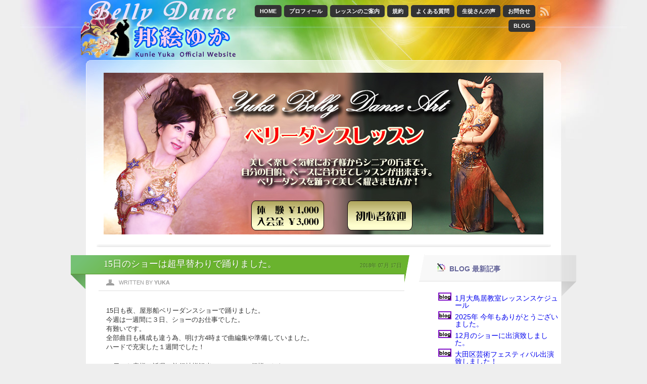

--- FILE ---
content_type: text/html; charset=UTF-8
request_url: https://www.kunie-yuka.com/1938
body_size: 10313
content:

<!DOCTYPE html PUBLIC "-//W3C//DTD XHTML 1.0 Transitional//EN" "http://www.w3.org/TR/xhtml1/DTD/xhtml1-transitional.dtd">
<html xmlns="http://www.w3.org/1999/xhtml" lang="ja">

<head profile="http://gmpg.org/xfn/11">
<meta http-equiv="Content-Type" content="text/html; charset=UTF-8" />
<title>邦絵ゆか 元松竹歌劇団（SKD)ベリーダンス公式サイト 東京 大田区 蒲田 お子様連れ歓迎 &raquo; 15日のショーは超早替わりで踊りました。</title>
<link rel="stylesheet" href="https://www.kunie-yuka.com/wp-content/themes/spectrum/style.css" type="text/css" media="screen" />
<link rel="stylesheet" href="https://www.kunie-yuka.com/wp-content/themes/spectrum/ie.css" type="text/css" media="screen" />
<link rel="shortcut icon" href="https://www.kunie-yuka.com/wp-content/themes/spectrum/favicon.ico" />
<script type="text/javascript" src="https://www.kunie-yuka.com/wp-content/themes/spectrum/js/jquery-min.js"></script>
<script type="text/javascript" src="https://www.kunie-yuka.com/wp-content/themes/spectrum/js/spectrum-min.js"></script>
<link rel="shortcut icon" href="favicon.ico" />
<link rel="pingback" href="https://www.kunie-yuka.com/xmlrpc.php" />
<link rel="alternate" type="application/atom+xml" title="邦絵ゆか 元松竹歌劇団（SKD)ベリーダンス公式サイト 東京 大田区 蒲田 お子様連れ歓迎 Atom Feed" href="https://www.kunie-yuka.com/feed/atom" />
<link rel="alternate" type="application/rss+xml" title="邦絵ゆか 元松竹歌劇団（SKD)ベリーダンス公式サイト 東京 大田区 蒲田 お子様連れ歓迎 RSS Feed" href="https://www.kunie-yuka.com/feed" />
<meta name='robots' content='max-image-preview:large' />
<link rel='dns-prefetch' href='//secure.gravatar.com' />
<link rel='dns-prefetch' href='//s.w.org' />
<link rel='dns-prefetch' href='//v0.wordpress.com' />
<script type="text/javascript">
window._wpemojiSettings = {"baseUrl":"https:\/\/s.w.org\/images\/core\/emoji\/14.0.0\/72x72\/","ext":".png","svgUrl":"https:\/\/s.w.org\/images\/core\/emoji\/14.0.0\/svg\/","svgExt":".svg","source":{"concatemoji":"https:\/\/www.kunie-yuka.com\/wp-includes\/js\/wp-emoji-release.min.js?ver=6.0.11"}};
/*! This file is auto-generated */
!function(e,a,t){var n,r,o,i=a.createElement("canvas"),p=i.getContext&&i.getContext("2d");function s(e,t){var a=String.fromCharCode,e=(p.clearRect(0,0,i.width,i.height),p.fillText(a.apply(this,e),0,0),i.toDataURL());return p.clearRect(0,0,i.width,i.height),p.fillText(a.apply(this,t),0,0),e===i.toDataURL()}function c(e){var t=a.createElement("script");t.src=e,t.defer=t.type="text/javascript",a.getElementsByTagName("head")[0].appendChild(t)}for(o=Array("flag","emoji"),t.supports={everything:!0,everythingExceptFlag:!0},r=0;r<o.length;r++)t.supports[o[r]]=function(e){if(!p||!p.fillText)return!1;switch(p.textBaseline="top",p.font="600 32px Arial",e){case"flag":return s([127987,65039,8205,9895,65039],[127987,65039,8203,9895,65039])?!1:!s([55356,56826,55356,56819],[55356,56826,8203,55356,56819])&&!s([55356,57332,56128,56423,56128,56418,56128,56421,56128,56430,56128,56423,56128,56447],[55356,57332,8203,56128,56423,8203,56128,56418,8203,56128,56421,8203,56128,56430,8203,56128,56423,8203,56128,56447]);case"emoji":return!s([129777,127995,8205,129778,127999],[129777,127995,8203,129778,127999])}return!1}(o[r]),t.supports.everything=t.supports.everything&&t.supports[o[r]],"flag"!==o[r]&&(t.supports.everythingExceptFlag=t.supports.everythingExceptFlag&&t.supports[o[r]]);t.supports.everythingExceptFlag=t.supports.everythingExceptFlag&&!t.supports.flag,t.DOMReady=!1,t.readyCallback=function(){t.DOMReady=!0},t.supports.everything||(n=function(){t.readyCallback()},a.addEventListener?(a.addEventListener("DOMContentLoaded",n,!1),e.addEventListener("load",n,!1)):(e.attachEvent("onload",n),a.attachEvent("onreadystatechange",function(){"complete"===a.readyState&&t.readyCallback()})),(e=t.source||{}).concatemoji?c(e.concatemoji):e.wpemoji&&e.twemoji&&(c(e.twemoji),c(e.wpemoji)))}(window,document,window._wpemojiSettings);
</script>
<style type="text/css">
img.wp-smiley,
img.emoji {
	display: inline !important;
	border: none !important;
	box-shadow: none !important;
	height: 1em !important;
	width: 1em !important;
	margin: 0 0.07em !important;
	vertical-align: -0.1em !important;
	background: none !important;
	padding: 0 !important;
}
</style>
	<link rel='stylesheet' id='wp-block-library-css'  href='https://www.kunie-yuka.com/wp-includes/css/dist/block-library/style.min.css?ver=6.0.11' type='text/css' media='all' />
<style id='wp-block-library-inline-css' type='text/css'>
.has-text-align-justify{text-align:justify;}
</style>
<link rel='stylesheet' id='mediaelement-css'  href='https://www.kunie-yuka.com/wp-includes/js/mediaelement/mediaelementplayer-legacy.min.css?ver=4.2.16' type='text/css' media='all' />
<link rel='stylesheet' id='wp-mediaelement-css'  href='https://www.kunie-yuka.com/wp-includes/js/mediaelement/wp-mediaelement.min.css?ver=6.0.11' type='text/css' media='all' />
<style id='global-styles-inline-css' type='text/css'>
body{--wp--preset--color--black: #000000;--wp--preset--color--cyan-bluish-gray: #abb8c3;--wp--preset--color--white: #ffffff;--wp--preset--color--pale-pink: #f78da7;--wp--preset--color--vivid-red: #cf2e2e;--wp--preset--color--luminous-vivid-orange: #ff6900;--wp--preset--color--luminous-vivid-amber: #fcb900;--wp--preset--color--light-green-cyan: #7bdcb5;--wp--preset--color--vivid-green-cyan: #00d084;--wp--preset--color--pale-cyan-blue: #8ed1fc;--wp--preset--color--vivid-cyan-blue: #0693e3;--wp--preset--color--vivid-purple: #9b51e0;--wp--preset--gradient--vivid-cyan-blue-to-vivid-purple: linear-gradient(135deg,rgba(6,147,227,1) 0%,rgb(155,81,224) 100%);--wp--preset--gradient--light-green-cyan-to-vivid-green-cyan: linear-gradient(135deg,rgb(122,220,180) 0%,rgb(0,208,130) 100%);--wp--preset--gradient--luminous-vivid-amber-to-luminous-vivid-orange: linear-gradient(135deg,rgba(252,185,0,1) 0%,rgba(255,105,0,1) 100%);--wp--preset--gradient--luminous-vivid-orange-to-vivid-red: linear-gradient(135deg,rgba(255,105,0,1) 0%,rgb(207,46,46) 100%);--wp--preset--gradient--very-light-gray-to-cyan-bluish-gray: linear-gradient(135deg,rgb(238,238,238) 0%,rgb(169,184,195) 100%);--wp--preset--gradient--cool-to-warm-spectrum: linear-gradient(135deg,rgb(74,234,220) 0%,rgb(151,120,209) 20%,rgb(207,42,186) 40%,rgb(238,44,130) 60%,rgb(251,105,98) 80%,rgb(254,248,76) 100%);--wp--preset--gradient--blush-light-purple: linear-gradient(135deg,rgb(255,206,236) 0%,rgb(152,150,240) 100%);--wp--preset--gradient--blush-bordeaux: linear-gradient(135deg,rgb(254,205,165) 0%,rgb(254,45,45) 50%,rgb(107,0,62) 100%);--wp--preset--gradient--luminous-dusk: linear-gradient(135deg,rgb(255,203,112) 0%,rgb(199,81,192) 50%,rgb(65,88,208) 100%);--wp--preset--gradient--pale-ocean: linear-gradient(135deg,rgb(255,245,203) 0%,rgb(182,227,212) 50%,rgb(51,167,181) 100%);--wp--preset--gradient--electric-grass: linear-gradient(135deg,rgb(202,248,128) 0%,rgb(113,206,126) 100%);--wp--preset--gradient--midnight: linear-gradient(135deg,rgb(2,3,129) 0%,rgb(40,116,252) 100%);--wp--preset--duotone--dark-grayscale: url('#wp-duotone-dark-grayscale');--wp--preset--duotone--grayscale: url('#wp-duotone-grayscale');--wp--preset--duotone--purple-yellow: url('#wp-duotone-purple-yellow');--wp--preset--duotone--blue-red: url('#wp-duotone-blue-red');--wp--preset--duotone--midnight: url('#wp-duotone-midnight');--wp--preset--duotone--magenta-yellow: url('#wp-duotone-magenta-yellow');--wp--preset--duotone--purple-green: url('#wp-duotone-purple-green');--wp--preset--duotone--blue-orange: url('#wp-duotone-blue-orange');--wp--preset--font-size--small: 13px;--wp--preset--font-size--medium: 20px;--wp--preset--font-size--large: 36px;--wp--preset--font-size--x-large: 42px;}.has-black-color{color: var(--wp--preset--color--black) !important;}.has-cyan-bluish-gray-color{color: var(--wp--preset--color--cyan-bluish-gray) !important;}.has-white-color{color: var(--wp--preset--color--white) !important;}.has-pale-pink-color{color: var(--wp--preset--color--pale-pink) !important;}.has-vivid-red-color{color: var(--wp--preset--color--vivid-red) !important;}.has-luminous-vivid-orange-color{color: var(--wp--preset--color--luminous-vivid-orange) !important;}.has-luminous-vivid-amber-color{color: var(--wp--preset--color--luminous-vivid-amber) !important;}.has-light-green-cyan-color{color: var(--wp--preset--color--light-green-cyan) !important;}.has-vivid-green-cyan-color{color: var(--wp--preset--color--vivid-green-cyan) !important;}.has-pale-cyan-blue-color{color: var(--wp--preset--color--pale-cyan-blue) !important;}.has-vivid-cyan-blue-color{color: var(--wp--preset--color--vivid-cyan-blue) !important;}.has-vivid-purple-color{color: var(--wp--preset--color--vivid-purple) !important;}.has-black-background-color{background-color: var(--wp--preset--color--black) !important;}.has-cyan-bluish-gray-background-color{background-color: var(--wp--preset--color--cyan-bluish-gray) !important;}.has-white-background-color{background-color: var(--wp--preset--color--white) !important;}.has-pale-pink-background-color{background-color: var(--wp--preset--color--pale-pink) !important;}.has-vivid-red-background-color{background-color: var(--wp--preset--color--vivid-red) !important;}.has-luminous-vivid-orange-background-color{background-color: var(--wp--preset--color--luminous-vivid-orange) !important;}.has-luminous-vivid-amber-background-color{background-color: var(--wp--preset--color--luminous-vivid-amber) !important;}.has-light-green-cyan-background-color{background-color: var(--wp--preset--color--light-green-cyan) !important;}.has-vivid-green-cyan-background-color{background-color: var(--wp--preset--color--vivid-green-cyan) !important;}.has-pale-cyan-blue-background-color{background-color: var(--wp--preset--color--pale-cyan-blue) !important;}.has-vivid-cyan-blue-background-color{background-color: var(--wp--preset--color--vivid-cyan-blue) !important;}.has-vivid-purple-background-color{background-color: var(--wp--preset--color--vivid-purple) !important;}.has-black-border-color{border-color: var(--wp--preset--color--black) !important;}.has-cyan-bluish-gray-border-color{border-color: var(--wp--preset--color--cyan-bluish-gray) !important;}.has-white-border-color{border-color: var(--wp--preset--color--white) !important;}.has-pale-pink-border-color{border-color: var(--wp--preset--color--pale-pink) !important;}.has-vivid-red-border-color{border-color: var(--wp--preset--color--vivid-red) !important;}.has-luminous-vivid-orange-border-color{border-color: var(--wp--preset--color--luminous-vivid-orange) !important;}.has-luminous-vivid-amber-border-color{border-color: var(--wp--preset--color--luminous-vivid-amber) !important;}.has-light-green-cyan-border-color{border-color: var(--wp--preset--color--light-green-cyan) !important;}.has-vivid-green-cyan-border-color{border-color: var(--wp--preset--color--vivid-green-cyan) !important;}.has-pale-cyan-blue-border-color{border-color: var(--wp--preset--color--pale-cyan-blue) !important;}.has-vivid-cyan-blue-border-color{border-color: var(--wp--preset--color--vivid-cyan-blue) !important;}.has-vivid-purple-border-color{border-color: var(--wp--preset--color--vivid-purple) !important;}.has-vivid-cyan-blue-to-vivid-purple-gradient-background{background: var(--wp--preset--gradient--vivid-cyan-blue-to-vivid-purple) !important;}.has-light-green-cyan-to-vivid-green-cyan-gradient-background{background: var(--wp--preset--gradient--light-green-cyan-to-vivid-green-cyan) !important;}.has-luminous-vivid-amber-to-luminous-vivid-orange-gradient-background{background: var(--wp--preset--gradient--luminous-vivid-amber-to-luminous-vivid-orange) !important;}.has-luminous-vivid-orange-to-vivid-red-gradient-background{background: var(--wp--preset--gradient--luminous-vivid-orange-to-vivid-red) !important;}.has-very-light-gray-to-cyan-bluish-gray-gradient-background{background: var(--wp--preset--gradient--very-light-gray-to-cyan-bluish-gray) !important;}.has-cool-to-warm-spectrum-gradient-background{background: var(--wp--preset--gradient--cool-to-warm-spectrum) !important;}.has-blush-light-purple-gradient-background{background: var(--wp--preset--gradient--blush-light-purple) !important;}.has-blush-bordeaux-gradient-background{background: var(--wp--preset--gradient--blush-bordeaux) !important;}.has-luminous-dusk-gradient-background{background: var(--wp--preset--gradient--luminous-dusk) !important;}.has-pale-ocean-gradient-background{background: var(--wp--preset--gradient--pale-ocean) !important;}.has-electric-grass-gradient-background{background: var(--wp--preset--gradient--electric-grass) !important;}.has-midnight-gradient-background{background: var(--wp--preset--gradient--midnight) !important;}.has-small-font-size{font-size: var(--wp--preset--font-size--small) !important;}.has-medium-font-size{font-size: var(--wp--preset--font-size--medium) !important;}.has-large-font-size{font-size: var(--wp--preset--font-size--large) !important;}.has-x-large-font-size{font-size: var(--wp--preset--font-size--x-large) !important;}
</style>
<link rel='stylesheet' id='contact-form-7-css'  href='https://www.kunie-yuka.com/wp-content/plugins/contact-form-7/includes/css/styles.css?ver=5.5.6.1' type='text/css' media='all' />
<link rel='stylesheet' id='fancybox-css'  href='https://www.kunie-yuka.com/wp-content/plugins/easy-fancybox/fancybox/1.5.4/jquery.fancybox.min.css?ver=6.0.11' type='text/css' media='screen' />
<style id='fancybox-inline-css' type='text/css'>
#fancybox-content{border-color:#fff;}
</style>
<link rel='stylesheet' id='jetpack_css-css'  href='https://www.kunie-yuka.com/wp-content/plugins/jetpack/css/jetpack.css?ver=11.0.2' type='text/css' media='all' />
<script type='text/javascript' src='https://www.kunie-yuka.com/wp-includes/js/jquery/jquery.min.js?ver=3.6.0' id='jquery-core-js'></script>
<script type='text/javascript' src='https://www.kunie-yuka.com/wp-includes/js/jquery/jquery-migrate.min.js?ver=3.3.2' id='jquery-migrate-js'></script>
<link rel="https://api.w.org/" href="https://www.kunie-yuka.com/wp-json/" /><link rel="alternate" type="application/json" href="https://www.kunie-yuka.com/wp-json/wp/v2/posts/1938" /><link rel="EditURI" type="application/rsd+xml" title="RSD" href="https://www.kunie-yuka.com/xmlrpc.php?rsd" />
<link rel="wlwmanifest" type="application/wlwmanifest+xml" href="https://www.kunie-yuka.com/wp-includes/wlwmanifest.xml" /> 
<meta name="generator" content="WordPress 6.0.11" />
<link rel="canonical" href="https://www.kunie-yuka.com/1938" />
<link rel='shortlink' href='https://wp.me/s4ZBGi-173949' />
<link rel="alternate" type="application/json+oembed" href="https://www.kunie-yuka.com/wp-json/oembed/1.0/embed?url=https%3A%2F%2Fwww.kunie-yuka.com%2F1938" />
<link rel="alternate" type="text/xml+oembed" href="https://www.kunie-yuka.com/wp-json/oembed/1.0/embed?url=https%3A%2F%2Fwww.kunie-yuka.com%2F1938&#038;format=xml" />
<style>img#wpstats{display:none}</style>
	
<!-- BEGIN: WP Social Bookmarking Light HEAD --><script>
    (function (d, s, id) {
        var js, fjs = d.getElementsByTagName(s)[0];
        if (d.getElementById(id)) return;
        js = d.createElement(s);
        js.id = id;
        js.src = "//connect.facebook.net/ja_JP/sdk.js#xfbml=1&version=v2.7";
        fjs.parentNode.insertBefore(js, fjs);
    }(document, 'script', 'facebook-jssdk'));
</script>
<style type="text/css">.wp_social_bookmarking_light{
    border: 0 !important;
    padding: 10px 0 20px 0 !important;
    margin: 0 !important;
}
.wp_social_bookmarking_light div{
    float: left !important;
    border: 0 !important;
    padding: 0 !important;
    margin: 0 5px 0px 0 !important;
    min-height: 30px !important;
    line-height: 18px !important;
    text-indent: 0 !important;
}
.wp_social_bookmarking_light img{
    border: 0 !important;
    padding: 0;
    margin: 0;
    vertical-align: top !important;
}
.wp_social_bookmarking_light_clear{
    clear: both !important;
}
#fb-root{
    display: none;
}
.wsbl_twitter{
    width: 100px;
}
.wsbl_facebook_like iframe{
    max-width: none !important;
}
</style>
<!-- END: WP Social Bookmarking Light HEAD -->

<!-- Jetpack Open Graph Tags -->
<meta property="og:type" content="article" />
<meta property="og:title" content="15日のショーは超早替わりで踊りました。" />
<meta property="og:url" content="https://www.kunie-yuka.com/1938" />
<meta property="og:description" content="15日も夜、屋形船ベリーダンスショーで踊りました。 今週は一週間に３日、ショーのお仕事でした。 有難いです。 &hellip;" />
<meta property="article:published_time" content="2018-07-17T08:39:49+00:00" />
<meta property="article:modified_time" content="2018-07-17T08:44:10+00:00" />
<meta property="og:site_name" content="邦絵ゆか 元松竹歌劇団（SKD)ベリーダンス公式サイト 東京 大田区 蒲田 お子様連れ歓迎" />
<meta property="og:image" content="https://www.kunie-yuka.com/wp-content/uploads/_20180716_223800-370x500.jpg" />
<meta property="og:image:width" content="370" />
<meta property="og:image:height" content="500" />
<meta property="og:image:alt" content="_20180716_223800.JPG" />
<meta property="og:locale" content="ja_JP" />
<meta name="twitter:text:title" content="15日のショーは超早替わりで踊りました。" />
<meta name="twitter:image" content="https://www.kunie-yuka.com/wp-content/uploads/_20180716_223800-370x500.jpg?w=640" />
<meta name="twitter:image:alt" content="_20180716_223800.JPG" />
<meta name="twitter:card" content="summary_large_image" />

<!-- End Jetpack Open Graph Tags -->
</head>

<body data-rsssl=1 class="post-template-default single single-post postid-1938 single-format-standard">
	
<div id="header">

<div id="logo">
<h1><a href="https://www.kunie-yuka.com/"><img src="https://www.kunie-yuka.com/wp-content/themes/spectrum/images/logo.png" alt="邦絵ゆか 元松竹歌劇団（SKD)ベリーダンス公式サイト 東京 大田区 蒲田 お子様連れ歓迎" /></a></h1>
</div>
<div id="subscribe">
	<a href="https://www.kunie-yuka.com/feed" title="Subscribe to 邦絵ゆか 元松竹歌劇団（SKD)ベリーダンス公式サイト 東京 大田区 蒲田 お子様連れ歓迎 RSS">Subscribe to 邦絵ゆか 元松竹歌劇団（SKD)ベリーダンス公式サイト 東京 大田区 蒲田 お子様連れ歓迎 RSS</a>
</div>
<div class="pageList">
<ul>
<li class="page_item page-item-5"><a href="https://www.kunie-yuka.com/inquiry/" title="お問合せ">お問合せ</a></li>
<li class="page_item page-item-5"><a href="https://www.kunie-yuka.com/feedback/" title="生徒さんの声">生徒さんの声</a></li>
<li class="page_item page-item-4"><a href="https://www.kunie-yuka.com/faq/" title="よくある質問">よくある質問</a></li>
<li class="page_item page-item-4"><a href="https://www.kunie-yuka.com/rules/" title="規約">規約</a></li>
<li class="page_item page-item-3"><a href="https://www.kunie-yuka.com/lesson" title="ベリーダンスレッスン 東京 大田区 蒲田">レッスンのご案内</a></li>
<li class="page_item page-item-3"><a href="https://www.kunie-yuka.com/profile/" title="プロフィール">プロフィール</a></li>
<li class="page_item page-item-2"><a href="https://www.kunie-yuka.com/" title="HOME">HOME</a></li>
<li class="page_item page-item-2"><a href="https://www.kunie-yuka.com/category/blog/" title="Blog">Blog</a></li>
</ul>
</ul>
</div>

</div>

<div id="mainWrap">
<div id="main">
<div id="siteDescription">
	<div class="topimage"><img src="https://www.kunie-yuka.com/wp-content/themes/spectrum/images/top-image2.jpg" /></div>

</div>
<div id="content">
	
		<div class="post-1938 post type-post status-publish format-standard hentry category-blog" id="post-1938">
			<div class="mainTitle">
				<h3>15日のショーは超早替わりで踊りました。</h3>
				<div class="postDate">
					<span class="year">2018年</span>
					<span class="month">07月</span>
					<span class="day">17日</span>
				</div>
			</div>
						<div class="postMeta postAuthorAndComments">
				<p class="author">Written by <strong>yuka</strong></p>
				
			</div>
			<div class="entry">
				<p>15日も夜、屋形船ベリーダンスショーで踊りました。<br />
今週は一週間に３日、ショーのお仕事でした。<br />
有難いです。<br />
全部曲目も構成も違う為、明け方4時まで曲編集や準備していました。<br />
ハードで充実した１週間でした！</p>
<p>15日のお客様は近県の旅行社様観光ツアーのご一行様でした。</p>
<p>こちらの旅行社様からは幾度かリクエストを頂き、踊っています。</p>
<p>今日は一人で5曲連続で踊る。</p>
<p>曲に合わせて衣装を全替えしたいところですが、出来ないので<br />
間奏で、早替わり。<br />
お客様をお待たせ出来ないので、<br />
20秒間奏超早替わり方法</p>
<p>見えないところに行き<br />
・髪飾りをつける(櫛つき、大ピンで一気にとめる)<br />
・アーム、袖を二重につけていて上のものを取る(引き抜く)<br />
・スカートの上に全く違う色の煌めくヒップスカーフをつける</p>
<p>これだけでも、凄く違う印象で、出て行くと歓声が。</p>
<p>ショーはとても盛り上がり、皆様にとても喜んで頂きました。<br />
最後にジルで皆で一緒に踊る時も沢山参加して頂きました。ありがとうございます。</p>
<p>ベリーダンス初めて観たという方も何度か観たという方にも</p>
<p>沢山声を掛けて頂き、笑顔で帰って行かれました。<br />
楽しい思い出の一つになりますように。</p>
<p>今まで敷居が高いと感じていた方もいたようで<br />
裾野が広がって行くといいな。</p>
<div class="photo"><a href='https://www.kunie-yuka.com/wp-content/uploads/_20180716_223800.JPG'><img width="370" height="500" src="https://www.kunie-yuka.com/wp-content/uploads/_20180716_223800-370x500.jpg" class="attachment-medium" alt="_20180716_223800.JPG" /></a></div>
<div class="photo-end"> </div>
				<div class='wp_social_bookmarking_light'>        <div class="wsbl_facebook_like"><div id="fb-root"></div><fb:like href="" layout="button_count" action="like" width="100" share="true" show_faces="false" ></fb:like></div></div>
<br class='wp_social_bookmarking_light_clear' />
<a href="http://show.blogmura.com/bellydance/ranking.html" target="_blank"><img src="https://show.blogmura.com/bellydance/img/bellydance88_31.gif" width="88" height="31" border="0" alt="にほんブログ村 演劇・ダンスブログ ベリーダンスへ" /></a><br /><a href="http://show.blogmura.com/bellydance/ranking.html" target="_blank">にほんブログ村</a>
			</div>
			
		</div>
<div id="commentForm2">
<div class="subTitle">
	<h4>お問合せ・オファー・レッスン申込みは、こちらからどうぞ</h4>
</div>
		
<div role="form" class="wpcf7" id="wpcf7-f3023-p1938-o1" lang="ja" dir="ltr">
<div class="screen-reader-response"><p role="status" aria-live="polite" aria-atomic="true"></p> <ul></ul></div>
<form action="/1938#wpcf7-f3023-p1938-o1" method="post" class="wpcf7-form init" novalidate="novalidate" data-status="init">
<div style="display: none;">
<input type="hidden" name="_wpcf7" value="3023" />
<input type="hidden" name="_wpcf7_version" value="5.5.6.1" />
<input type="hidden" name="_wpcf7_locale" value="ja" />
<input type="hidden" name="_wpcf7_unit_tag" value="wpcf7-f3023-p1938-o1" />
<input type="hidden" name="_wpcf7_container_post" value="1938" />
<input type="hidden" name="_wpcf7_posted_data_hash" value="" />
</div>
<dl>
<dt> お名前</dt>
<dd><span class="wpcf7-form-control-wrap c_name"><input type="text" name="c_name" value="" size="40" class="wpcf7-form-control wpcf7-text wpcf7-validates-as-required" aria-required="true" aria-invalid="false" /></span> </dd>
<dt> メールアドレス</dt>
<dd><span class="wpcf7-form-control-wrap c_email"><input type="email" name="c_email" value="" size="40" class="wpcf7-form-control wpcf7-text wpcf7-email wpcf7-validates-as-required wpcf7-validates-as-email" aria-required="true" aria-invalid="false" /></span> </dd>
<dt> TEL</dt>
<dd><span class="wpcf7-form-control-wrap c_tel"><input type="tel" name="c_tel" value="" size="40" class="wpcf7-form-control wpcf7-text wpcf7-tel wpcf7-validates-as-required wpcf7-validates-as-tel" aria-required="true" aria-invalid="false" /></span> </dd>
<dt class="dt2">※体験レッスン希望の方は、以下に希望日時、会場をご記入の上、送信して下さい。</dt>
<dt>お問い合わせ内容</dt>
<dd><span class="wpcf7-form-control-wrap c_message"><textarea name="c_message" cols="40" rows="10" class="wpcf7-form-control wpcf7-textarea wpcf7-validates-as-required" aria-required="true" aria-invalid="false"></textarea></span> </dd>
</dl>
<p><input type="submit" value="送信します" class="wpcf7-form-control has-spinner wpcf7-submit" /></p>
<div class="wpcf7-response-output" aria-hidden="true"></div></form></div>

</div>	

	
	</div>



	<div id="sidebar">

			<div class="sidebarTitle">
				<h4><img src="https://www.kunie-yuka.com/wp-content/themes/spectrum/images/bgs/sidebar/color-line.png">&nbsp;&nbsp;BLOG 最新記事</h4>
			</div>
		<div class="side_blog">
		<ul>
					<li class="blogli"><a href="https://www.kunie-yuka.com/3688" rel="bookmark">1月大鳥居教室レッスンスケジュール</a></li>
						<li class="blogli"><a href="https://www.kunie-yuka.com/3680" rel="bookmark">2025年  今年もありがとうございました。</a></li>
						<li class="blogli"><a href="https://www.kunie-yuka.com/3675" rel="bookmark">12月のショーに出演致しました。</a></li>
						<li class="blogli"><a href="https://www.kunie-yuka.com/3666" rel="bookmark">大田区芸術フェスティバル出演致しました！</a></li>
						<li class="blogli"><a href="https://www.kunie-yuka.com/3661" rel="bookmark">11月29日(土)休講のお知らせ</a></li>
			
		</ul>

		<p style="text-align:right;font-size:14px;margin-top:18px;"><a href="https://www.kunie-yuka.com/bloglist"><img src="https://www.kunie-yuka.com/wp-content/themes/spectrum/images/postlist.png"></a></p>
		</div>

			<div class="sidebarTitle">
				<h4><img src="https://www.kunie-yuka.com/wp-content/themes/spectrum/images/bgs/sidebar/color-line.png">&nbsp;&nbsp;一般社団法人日本ベリーダンス連盟</h4>
			</div>
		<div class="side_info"><img src="/wp-content/uploads/renmei.jpg"><br />日本ベリーダンス連盟に加入しました</div>



			<div class="sidebarTitle">
				<h4><img src="https://www.kunie-yuka.com/wp-content/themes/spectrum/images/bgs/sidebar/color-line.png">&nbsp;&nbsp;過去のショー、イベント</h4>
			</div>
		<div class="side_info">（最新情報はブログをご覧ください）</div>
		<div class="side_info"><a href="/541/"><img src="/wp-content/uploads/img-yotei.jpg"></a><br />★8月9日(土) ふれ愛こんさーと★</div>
		<div class="side_info"><a href="/537/"><img src="/wp-content/uploads/pinccow.jpg"></a><br />★6月27日（金）六本木「ピンク・カウ」★</div>
		<div class="side_info"><a href="/470/"><img src="/wp-content/uploads/20140123panf-180x240.jpg"></a><br />★2月2日大田区大森スポーツセンター<br />小ホール&nbsp;&nbsp;発表会のお知らせ★</div>
		<div class="side_info"><a href="/417/"><img src="/wp-content/uploads/nhk.jpg"></a><br />★10月26日(土) NHK「クイズ百人力」<br>浅草対決 出演★</div>
		<div class="side_info"><a href="/414/"><img src="/wp-content/uploads/pinccow.jpg"></a><br />★9月13日(金)六本木「ピンク・カウ」★</div>
		<div class="side_info"><a href="/366/"><img src="/wp-content/uploads/img-yotei.jpg"></a><br />★8月25日大田区アプリコ大ホール<br />ふれ愛こんさーと★</div>
		<div class="side_info"><a href="/364/"><img src="/wp-content/uploads/pinccow.jpg"></a><br />★5月17日(金)六本木「ピンク・カウ」★</div>
		<div class="side_info"><a href="/294/"><img src="/wp-content/uploads/pinccow.jpg"></a><br />★12月18日(火)六本木「ピンク・カウ」<br />アートブレンダー出演★</div>
		<div class="side_info"><a href="/287/"><img src="/wp-content/uploads/panf121118-180x240.jpg"></a><br />★11月18日(日)ダイシン百貨店<br />オオモリノモリカフェ<br />ベリーダンスショー＆レッスン★</div>
		<div class="side_info"><a href="/221/"><img src="/wp-content/uploads/20120320skd-panf-180x240.jpg"></a><br />★3月29日(木)薔薇笑亭SKD公演★</div>
		<div class="side_info"><a href="/196/"><img src="/wp-content/uploads/20120216panf1-180x240.jpg"></a><br />★えとわーるクリスマスディナーショー★</div>
		<div class="side_info"><a href="/191/"><img src="/wp-content/uploads/20120216panf2-180x240.jpg"></a><br />★ダンススタジオ22発表会★</div>
		<div class="sidebarBox" id="recentPostsBox">

		</div>
		<div class="sidebarBox" id="archivesBox">
			<div class="sidebarTitle">
				<h4><img src="https://www.kunie-yuka.com/wp-content/themes/spectrum/images/bgs/sidebar/color-line.png">&nbsp;&nbsp;過去のお知らせ</h4>
			</div>
			<ul>
					<li><a href='https://www.kunie-yuka.com/date/2026/01'>2026年1月</a></li>
	<li><a href='https://www.kunie-yuka.com/date/2025/12'>2025年12月</a></li>
	<li><a href='https://www.kunie-yuka.com/date/2025/11'>2025年11月</a></li>
	<li><a href='https://www.kunie-yuka.com/date/2025/10'>2025年10月</a></li>
	<li><a href='https://www.kunie-yuka.com/date/2025/09'>2025年9月</a></li>
	<li><a href='https://www.kunie-yuka.com/date/2025/08'>2025年8月</a></li>
	<li><a href='https://www.kunie-yuka.com/date/2025/07'>2025年7月</a></li>
	<li><a href='https://www.kunie-yuka.com/date/2025/06'>2025年6月</a></li>
	<li><a href='https://www.kunie-yuka.com/date/2025/05'>2025年5月</a></li>
	<li><a href='https://www.kunie-yuka.com/date/2025/04'>2025年4月</a></li>
	<li><a href='https://www.kunie-yuka.com/date/2025/03'>2025年3月</a></li>
	<li><a href='https://www.kunie-yuka.com/date/2025/02'>2025年2月</a></li>
	<li><a href='https://www.kunie-yuka.com/date/2025/01'>2025年1月</a></li>
	<li><a href='https://www.kunie-yuka.com/date/2024/12'>2024年12月</a></li>
	<li><a href='https://www.kunie-yuka.com/date/2024/11'>2024年11月</a></li>
	<li><a href='https://www.kunie-yuka.com/date/2024/10'>2024年10月</a></li>
	<li><a href='https://www.kunie-yuka.com/date/2024/09'>2024年9月</a></li>
	<li><a href='https://www.kunie-yuka.com/date/2024/08'>2024年8月</a></li>
	<li><a href='https://www.kunie-yuka.com/date/2024/07'>2024年7月</a></li>
	<li><a href='https://www.kunie-yuka.com/date/2024/06'>2024年6月</a></li>
	<li><a href='https://www.kunie-yuka.com/date/2024/05'>2024年5月</a></li>
	<li><a href='https://www.kunie-yuka.com/date/2024/04'>2024年4月</a></li>
	<li><a href='https://www.kunie-yuka.com/date/2024/03'>2024年3月</a></li>
	<li><a href='https://www.kunie-yuka.com/date/2024/02'>2024年2月</a></li>
	<li><a href='https://www.kunie-yuka.com/date/2024/01'>2024年1月</a></li>
	<li><a href='https://www.kunie-yuka.com/date/2023/12'>2023年12月</a></li>
	<li><a href='https://www.kunie-yuka.com/date/2023/11'>2023年11月</a></li>
	<li><a href='https://www.kunie-yuka.com/date/2023/10'>2023年10月</a></li>
	<li><a href='https://www.kunie-yuka.com/date/2023/09'>2023年9月</a></li>
	<li><a href='https://www.kunie-yuka.com/date/2023/08'>2023年8月</a></li>
	<li><a href='https://www.kunie-yuka.com/date/2023/07'>2023年7月</a></li>
	<li><a href='https://www.kunie-yuka.com/date/2023/06'>2023年6月</a></li>
	<li><a href='https://www.kunie-yuka.com/date/2023/05'>2023年5月</a></li>
	<li><a href='https://www.kunie-yuka.com/date/2023/04'>2023年4月</a></li>
	<li><a href='https://www.kunie-yuka.com/date/2023/03'>2023年3月</a></li>
	<li><a href='https://www.kunie-yuka.com/date/2023/02'>2023年2月</a></li>
	<li><a href='https://www.kunie-yuka.com/date/2023/01'>2023年1月</a></li>
	<li><a href='https://www.kunie-yuka.com/date/2022/12'>2022年12月</a></li>
	<li><a href='https://www.kunie-yuka.com/date/2022/11'>2022年11月</a></li>
	<li><a href='https://www.kunie-yuka.com/date/2022/10'>2022年10月</a></li>
	<li><a href='https://www.kunie-yuka.com/date/2022/09'>2022年9月</a></li>
	<li><a href='https://www.kunie-yuka.com/date/2022/08'>2022年8月</a></li>
	<li><a href='https://www.kunie-yuka.com/date/2022/07'>2022年7月</a></li>
	<li><a href='https://www.kunie-yuka.com/date/2022/06'>2022年6月</a></li>
	<li><a href='https://www.kunie-yuka.com/date/2022/05'>2022年5月</a></li>
	<li><a href='https://www.kunie-yuka.com/date/2022/04'>2022年4月</a></li>
	<li><a href='https://www.kunie-yuka.com/date/2022/03'>2022年3月</a></li>
	<li><a href='https://www.kunie-yuka.com/date/2022/02'>2022年2月</a></li>
	<li><a href='https://www.kunie-yuka.com/date/2022/01'>2022年1月</a></li>
	<li><a href='https://www.kunie-yuka.com/date/2021/12'>2021年12月</a></li>
	<li><a href='https://www.kunie-yuka.com/date/2021/11'>2021年11月</a></li>
	<li><a href='https://www.kunie-yuka.com/date/2021/10'>2021年10月</a></li>
	<li><a href='https://www.kunie-yuka.com/date/2021/09'>2021年9月</a></li>
	<li><a href='https://www.kunie-yuka.com/date/2021/08'>2021年8月</a></li>
	<li><a href='https://www.kunie-yuka.com/date/2021/07'>2021年7月</a></li>
	<li><a href='https://www.kunie-yuka.com/date/2021/06'>2021年6月</a></li>
	<li><a href='https://www.kunie-yuka.com/date/2021/05'>2021年5月</a></li>
	<li><a href='https://www.kunie-yuka.com/date/2021/04'>2021年4月</a></li>
	<li><a href='https://www.kunie-yuka.com/date/2021/03'>2021年3月</a></li>
	<li><a href='https://www.kunie-yuka.com/date/2021/02'>2021年2月</a></li>
	<li><a href='https://www.kunie-yuka.com/date/2020/12'>2020年12月</a></li>
	<li><a href='https://www.kunie-yuka.com/date/2020/11'>2020年11月</a></li>
	<li><a href='https://www.kunie-yuka.com/date/2020/10'>2020年10月</a></li>
	<li><a href='https://www.kunie-yuka.com/date/2020/09'>2020年9月</a></li>
	<li><a href='https://www.kunie-yuka.com/date/2020/08'>2020年8月</a></li>
	<li><a href='https://www.kunie-yuka.com/date/2020/07'>2020年7月</a></li>
	<li><a href='https://www.kunie-yuka.com/date/2020/06'>2020年6月</a></li>
	<li><a href='https://www.kunie-yuka.com/date/2020/05'>2020年5月</a></li>
	<li><a href='https://www.kunie-yuka.com/date/2020/04'>2020年4月</a></li>
	<li><a href='https://www.kunie-yuka.com/date/2020/03'>2020年3月</a></li>
	<li><a href='https://www.kunie-yuka.com/date/2020/02'>2020年2月</a></li>
	<li><a href='https://www.kunie-yuka.com/date/2020/01'>2020年1月</a></li>
	<li><a href='https://www.kunie-yuka.com/date/2019/12'>2019年12月</a></li>
	<li><a href='https://www.kunie-yuka.com/date/2019/11'>2019年11月</a></li>
	<li><a href='https://www.kunie-yuka.com/date/2019/10'>2019年10月</a></li>
	<li><a href='https://www.kunie-yuka.com/date/2019/09'>2019年9月</a></li>
	<li><a href='https://www.kunie-yuka.com/date/2019/08'>2019年8月</a></li>
	<li><a href='https://www.kunie-yuka.com/date/2019/07'>2019年7月</a></li>
	<li><a href='https://www.kunie-yuka.com/date/2019/06'>2019年6月</a></li>
	<li><a href='https://www.kunie-yuka.com/date/2019/05'>2019年5月</a></li>
	<li><a href='https://www.kunie-yuka.com/date/2019/04'>2019年4月</a></li>
	<li><a href='https://www.kunie-yuka.com/date/2019/03'>2019年3月</a></li>
	<li><a href='https://www.kunie-yuka.com/date/2019/02'>2019年2月</a></li>
	<li><a href='https://www.kunie-yuka.com/date/2019/01'>2019年1月</a></li>
	<li><a href='https://www.kunie-yuka.com/date/2018/12'>2018年12月</a></li>
	<li><a href='https://www.kunie-yuka.com/date/2018/11'>2018年11月</a></li>
	<li><a href='https://www.kunie-yuka.com/date/2018/10'>2018年10月</a></li>
	<li><a href='https://www.kunie-yuka.com/date/2018/09'>2018年9月</a></li>
	<li><a href='https://www.kunie-yuka.com/date/2018/08'>2018年8月</a></li>
	<li><a href='https://www.kunie-yuka.com/date/2018/07'>2018年7月</a></li>
	<li><a href='https://www.kunie-yuka.com/date/2018/06'>2018年6月</a></li>
	<li><a href='https://www.kunie-yuka.com/date/2018/05'>2018年5月</a></li>
	<li><a href='https://www.kunie-yuka.com/date/2018/04'>2018年4月</a></li>
	<li><a href='https://www.kunie-yuka.com/date/2018/03'>2018年3月</a></li>
	<li><a href='https://www.kunie-yuka.com/date/2018/02'>2018年2月</a></li>
	<li><a href='https://www.kunie-yuka.com/date/2018/01'>2018年1月</a></li>
	<li><a href='https://www.kunie-yuka.com/date/2017/12'>2017年12月</a></li>
	<li><a href='https://www.kunie-yuka.com/date/2017/11'>2017年11月</a></li>
	<li><a href='https://www.kunie-yuka.com/date/2017/10'>2017年10月</a></li>
	<li><a href='https://www.kunie-yuka.com/date/2017/09'>2017年9月</a></li>
	<li><a href='https://www.kunie-yuka.com/date/2017/08'>2017年8月</a></li>
	<li><a href='https://www.kunie-yuka.com/date/2017/07'>2017年7月</a></li>
	<li><a href='https://www.kunie-yuka.com/date/2017/06'>2017年6月</a></li>
	<li><a href='https://www.kunie-yuka.com/date/2017/05'>2017年5月</a></li>
	<li><a href='https://www.kunie-yuka.com/date/2017/04'>2017年4月</a></li>
	<li><a href='https://www.kunie-yuka.com/date/2017/03'>2017年3月</a></li>
	<li><a href='https://www.kunie-yuka.com/date/2017/02'>2017年2月</a></li>
	<li><a href='https://www.kunie-yuka.com/date/2017/01'>2017年1月</a></li>
	<li><a href='https://www.kunie-yuka.com/date/2016/12'>2016年12月</a></li>
	<li><a href='https://www.kunie-yuka.com/date/2016/11'>2016年11月</a></li>
	<li><a href='https://www.kunie-yuka.com/date/2016/10'>2016年10月</a></li>
	<li><a href='https://www.kunie-yuka.com/date/2016/09'>2016年9月</a></li>
	<li><a href='https://www.kunie-yuka.com/date/2016/08'>2016年8月</a></li>
	<li><a href='https://www.kunie-yuka.com/date/2016/07'>2016年7月</a></li>
	<li><a href='https://www.kunie-yuka.com/date/2016/06'>2016年6月</a></li>
	<li><a href='https://www.kunie-yuka.com/date/2016/05'>2016年5月</a></li>
	<li><a href='https://www.kunie-yuka.com/date/2016/04'>2016年4月</a></li>
	<li><a href='https://www.kunie-yuka.com/date/2016/03'>2016年3月</a></li>
	<li><a href='https://www.kunie-yuka.com/date/2016/02'>2016年2月</a></li>
	<li><a href='https://www.kunie-yuka.com/date/2016/01'>2016年1月</a></li>
	<li><a href='https://www.kunie-yuka.com/date/2015/12'>2015年12月</a></li>
	<li><a href='https://www.kunie-yuka.com/date/2015/11'>2015年11月</a></li>
	<li><a href='https://www.kunie-yuka.com/date/2015/10'>2015年10月</a></li>
	<li><a href='https://www.kunie-yuka.com/date/2015/09'>2015年9月</a></li>
	<li><a href='https://www.kunie-yuka.com/date/2015/08'>2015年8月</a></li>
	<li><a href='https://www.kunie-yuka.com/date/2015/07'>2015年7月</a></li>
	<li><a href='https://www.kunie-yuka.com/date/2015/06'>2015年6月</a></li>
	<li><a href='https://www.kunie-yuka.com/date/2015/05'>2015年5月</a></li>
	<li><a href='https://www.kunie-yuka.com/date/2015/04'>2015年4月</a></li>
	<li><a href='https://www.kunie-yuka.com/date/2015/03'>2015年3月</a></li>
	<li><a href='https://www.kunie-yuka.com/date/2015/02'>2015年2月</a></li>
	<li><a href='https://www.kunie-yuka.com/date/2015/01'>2015年1月</a></li>
	<li><a href='https://www.kunie-yuka.com/date/2014/12'>2014年12月</a></li>
	<li><a href='https://www.kunie-yuka.com/date/2014/11'>2014年11月</a></li>
	<li><a href='https://www.kunie-yuka.com/date/2014/10'>2014年10月</a></li>
	<li><a href='https://www.kunie-yuka.com/date/2014/09'>2014年9月</a></li>
	<li><a href='https://www.kunie-yuka.com/date/2014/07'>2014年7月</a></li>
	<li><a href='https://www.kunie-yuka.com/date/2014/05'>2014年5月</a></li>
	<li><a href='https://www.kunie-yuka.com/date/2014/01'>2014年1月</a></li>
	<li><a href='https://www.kunie-yuka.com/date/2013/09'>2013年9月</a></li>
	<li><a href='https://www.kunie-yuka.com/date/2013/06'>2013年6月</a></li>
	<li><a href='https://www.kunie-yuka.com/date/2012/12'>2012年12月</a></li>
	<li><a href='https://www.kunie-yuka.com/date/2012/11'>2012年11月</a></li>
	<li><a href='https://www.kunie-yuka.com/date/2012/06'>2012年6月</a></li>
	<li><a href='https://www.kunie-yuka.com/date/2012/03'>2012年3月</a></li>
	<li><a href='https://www.kunie-yuka.com/date/2011/12'>2011年12月</a></li>
	<li><a href='https://www.kunie-yuka.com/date/2011/02'>2011年2月</a></li>
	<li><a href='https://www.kunie-yuka.com/date/2010/11'>2010年11月</a></li>
	<li><a href='https://www.kunie-yuka.com/date/2010/05'>2010年5月</a></li>
	<li><a href='https://www.kunie-yuka.com/date/2010/04'>2010年4月</a></li>
	<li><a href='https://www.kunie-yuka.com/date/2010/03'>2010年3月</a></li>
			</ul>
		</div>
		<div class="sidebarBox" id="blogrollBox">
			<div class="sidebarTitle">
				<h4><img src="https://www.kunie-yuka.com/wp-content/themes/spectrum/images/bgs/sidebar/color-line.png">&nbsp;&nbsp;リンク</h4>
			</div>
			<ul>
				<li><a href="http://show.blogmura.com/bellydance/ranking.html" target="_blank"><img src="https://show.blogmura.com/bellydance/img/bellydance88_31.gif" width="88" height="31" border="0" alt="にほんブログ村 演劇・ダンスブログ ベリーダンスへ" /></a></li>
				<li><a href="http://genuine.shiawase-kobo.com/" rel="noopener" title="当ホームページの製作" target="_blank">幸せ工房</a></li>
			</ul>
		</div>
		<div id="widgetList">
			 					</div>
	</div>
			<div id="tagCloud">
			</div>
		</div>
	</div>
	<div id="footer">
		<div class="pageList">
			<ul>
<li class="page_item page-item-3 current_page_item"><a href="https://www.kunie-yuka.com" title="HOME">HOME</a></li>
<li class="page_item page-item-1"><a href="https://www.kunie-yuka.com/lesson" title="ベリーダンスレッスン 東京 大田区 蒲田">レッスン</a></li>
<li class="page_item page-item-2"><a href="https://www.kunie-yuka.com/profile" title="プロフィール">プロフィール</a></li>
<li class="page_item page-item-4"><a href="https://www.kunie-yuka.com/rules/" title="規約">規約</a></li>
<li class="page_item page-item-4"><a href="https://www.kunie-yuka.com/faq/" title="よくある質問">よくある質問</a></li>
<li class="page_item page-item-5"><a href="https://www.kunie-yuka.com/category/message/" title="メッセージ">メッセージ</a></li>
<li class="page_item page-item-6"><a href="https://www.kunie-yuka.com/inquiry" title="お問合せ">お問合せ</a></li>
			</ul>
		</div>
		<div id="copywright">
			<p id="about">
				Copyright &copy; 2010 - 2026 Kunie Yuka All Rights Reserved.
			</p>
			
<!-- BEGIN: WP Social Bookmarking Light FOOTER --><!-- END: WP Social Bookmarking Light FOOTER -->
<script type='text/javascript' src='https://www.kunie-yuka.com/wp-includes/js/comment-reply.min.js?ver=6.0.11' id='comment-reply-js'></script>
<script type='text/javascript' src='https://www.kunie-yuka.com/wp-includes/js/dist/vendor/regenerator-runtime.min.js?ver=0.13.9' id='regenerator-runtime-js'></script>
<script type='text/javascript' src='https://www.kunie-yuka.com/wp-includes/js/dist/vendor/wp-polyfill.min.js?ver=3.15.0' id='wp-polyfill-js'></script>
<script type='text/javascript' id='contact-form-7-js-extra'>
/* <![CDATA[ */
var wpcf7 = {"api":{"root":"https:\/\/www.kunie-yuka.com\/wp-json\/","namespace":"contact-form-7\/v1"}};
/* ]]> */
</script>
<script type='text/javascript' src='https://www.kunie-yuka.com/wp-content/plugins/contact-form-7/includes/js/index.js?ver=5.5.6.1' id='contact-form-7-js'></script>
<script type='text/javascript' src='https://www.kunie-yuka.com/wp-content/plugins/easy-fancybox/vendor/purify.min.js?ver=6.0.11' id='fancybox-purify-js'></script>
<script type='text/javascript' src='https://www.kunie-yuka.com/wp-content/plugins/easy-fancybox/fancybox/1.5.4/jquery.fancybox.min.js?ver=6.0.11' id='jquery-fancybox-js'></script>
<script type='text/javascript' id='jquery-fancybox-js-after'>
var fb_timeout, fb_opts={'autoScale':true,'showCloseButton':true,'margin':20,'pixelRatio':'false','centerOnScroll':true,'enableEscapeButton':true,'overlayShow':true,'hideOnOverlayClick':true,'overlayColor':'#ccc','minViewportWidth':320,'minVpHeight':320,'disableCoreLightbox':'true','enableBlockControls':'true','fancybox_openBlockControls':'true' };
if(typeof easy_fancybox_handler==='undefined'){
var easy_fancybox_handler=function(){
jQuery([".nolightbox","a.wp-block-file__button","a.pin-it-button","a[href*='pinterest.com\/pin\/create']","a[href*='facebook.com\/share']","a[href*='twitter.com\/share']"].join(',')).addClass('nofancybox');
jQuery('a.fancybox-close').on('click',function(e){e.preventDefault();jQuery.fancybox.close()});
/* IMG */
						var unlinkedImageBlocks=jQuery(".wp-block-image > img:not(.nofancybox,figure.nofancybox>img)");
						unlinkedImageBlocks.wrap(function() {
							var href = jQuery( this ).attr( "src" );
							return "<a href='" + href + "'></a>";
						});
var fb_IMG_select=jQuery('a[href*=".jpg" i]:not(.nofancybox,li.nofancybox>a,figure.nofancybox>a),area[href*=".jpg" i]:not(.nofancybox),a[href*=".jpeg" i]:not(.nofancybox,li.nofancybox>a,figure.nofancybox>a),area[href*=".jpeg" i]:not(.nofancybox),a[href*=".png" i]:not(.nofancybox,li.nofancybox>a,figure.nofancybox>a),area[href*=".png" i]:not(.nofancybox)');
fb_IMG_select.addClass('fancybox image');
var fb_IMG_sections=jQuery('.gallery,.wp-block-gallery,.tiled-gallery,.wp-block-jetpack-tiled-gallery,.ngg-galleryoverview,.ngg-imagebrowser,.nextgen_pro_blog_gallery,.nextgen_pro_film,.nextgen_pro_horizontal_filmstrip,.ngg-pro-masonry-wrapper,.ngg-pro-mosaic-container,.nextgen_pro_sidescroll,.nextgen_pro_slideshow,.nextgen_pro_thumbnail_grid,.tiled-gallery');
fb_IMG_sections.each(function(){jQuery(this).find(fb_IMG_select).attr('rel','gallery-'+fb_IMG_sections.index(this));});
jQuery('a.fancybox,area.fancybox,.fancybox>a').each(function(){jQuery(this).fancybox(jQuery.extend(true,{},fb_opts,{'type':'image','transition':'elastic','transitionIn':'elastic','easingIn':'easeOutBack','transitionOut':'elastic','easingOut':'easeInBack','opacity':false,'hideOnContentClick':false,'titleShow':true,'titlePosition':'over','titleFromAlt':true,'showNavArrows':true,'enableKeyboardNav':true,'cyclic':false,'mouseWheel':'true'}))});
/* Inline */
jQuery('a.fancybox-inline,area.fancybox-inline,.fancybox-inline>a').each(function(){jQuery(this).fancybox(jQuery.extend(true,{},fb_opts,{'type':'inline','autoDimensions':true,'scrolling':'no','easingIn':'easeOutBack','easingOut':'easeInBack','opacity':false,'hideOnContentClick':false,'titleShow':false}))});
};};
jQuery(easy_fancybox_handler);jQuery(document).on('post-load',easy_fancybox_handler);
</script>
<script type='text/javascript' src='https://www.kunie-yuka.com/wp-content/plugins/easy-fancybox/vendor/jquery.easing.min.js?ver=1.4.1' id='jquery-easing-js'></script>
<script type='text/javascript' src='https://www.kunie-yuka.com/wp-content/plugins/easy-fancybox/vendor/jquery.mousewheel.min.js?ver=3.1.13' id='jquery-mousewheel-js'></script>
<script src='https://stats.wp.com/e-202604.js' defer></script>
<script>
	_stq = window._stq || [];
	_stq.push([ 'view', {v:'ext',j:'1:11.0.2',blog:'73788202',post:'1938',tz:'9',srv:'www.kunie-yuka.com'} ]);
	_stq.push([ 'clickTrackerInit', '73788202', '1938' ]);
</script>
		</div>
	</div>

</body>
</html>

--- FILE ---
content_type: text/css
request_url: https://www.kunie-yuka.com/wp-content/themes/spectrum/ie.css
body_size: 103
content:
/*

Theme Name: Spectrum
Internet Explorer Fixes

*/

/*-----------------------------------------------------------------------------------------------*/

/*- IE6 --------------------------------------------------------------------*/
	

		* html #siteDescription,
		* html .mainTitle,
		* html .sidebarTitle,
		* html .subTitle,
		* html .subTitleBorder,
		* html .subTitleBorder h4,
		* html .sidebarBox li a,
		* html .postNav a,
		* html #tagCloud ul,
		* html #commentlist li,
		* html .commentAuthorAndDate,
		* html .comment,
		* html .pingback,
		* html #footer .pageList ul {height:1%;}
		* html #header .pageList a {display:inline;}
		* html .postMeta {display:inline;}
		* html .sidebarTitle .edge {bottom:-2px;}
		* html #tagCloud {padding-top:10px;}
		* html #tagCloud li a {line-height:130%;}
		* html #searchBox button {top:0;}
		* html .pointer {overflow:hidden;}
		* html #commentForm {padding-top:20px;}
		* html #commentForm button {display:block; clear:both;}
		* html #navigation {padding-top:15px; padding-bottom:55px;}
		* html #tagCloud .divider {padding-top:0;}
		

/*- End IE6 ----------------------------------------------------------------*/
/*-----------------------------------------------------------------------------------------------*/

/*- IE7 --------------------------------------------------------------------*/
	

		*+ html #siteDescription,
		*+ html .mainTitle,
		*+ html .sidebarTitle,
		*+ html .subTitle,
		*+ html .subTitleBorder,
		*+ html .subTitleBorder h4,
		*+ html .sidebarBox li a,
		*+ html .postNav a,
		*+ html #footer .pageList ul {min-height:1%;}
		*+ html #searchBox button {top:0;}	
		*+ html .entry,
		*+ html #tagCloud,
		*+ html #commentList li {padding-top:15px;}	
		*+ html #commentList {padding-top:40px;}
		*+ html #codeIsPoetry {font-size:1px;}
		*+ html #tagCloud li a {line-height:130%;}
		*+ html #commentList {padding-top:0;}
		*+ html #commentForm button {display:block; clear:both;}
		*+ html #navigation {padding-bottom:20px;}
		*+ html .entry h3.result {padding-top:15px;}


/*- End IE7 ----------------------------------------------------------------*/
/*-----------------------------------------------------------------------------------------------*/
/*-----------------------------------------------------------------------------------------------*/
/*-----------------------------------------------------------------------------------------------*/